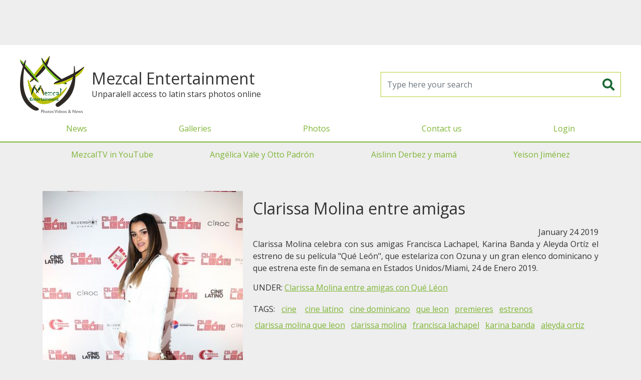

--- FILE ---
content_type: text/html; charset=UTF-8
request_url: https://mezcalent.com/photo?id=150863
body_size: 14745
content:
<!DOCTYPE html>
<html>
<head>
	<meta charset="utf-8" />
	<title>Mezcalent: Clarissa Molina entre amigas</title>
	<meta name="viewport" content="width=device-width, initial-scale=1" />
	<meta property="fb:app_id" content="1658948851087963" />

	<link rel="shortcut icon" href="https://mezcalent.com/images/logo-32.png?v=1769182736" >
	<meta name="apple-mobile-web-app-title" content="Mezcalent">
	<link rel="apple-touch-icon" href="https://mezcalent.com/images/logo-32.png?v=1769182736">
	<link rel="apple-touch-icon" sizes="64x64" href="https://mezcalent.com/images/logo-64.png?v=1769182736">
	<link rel="apple-touch-icon" sizes="96x96" href="https://mezcalent.com/images/logo-96.png?v=1769182736">
	<link rel="apple-touch-icon" sizes="128x128" href="https://mezcalent.com/images/logo-128.png?v=1769182736">
	<link rel="apple-touch-icon" sizes="160x160" href="https://mezcalent.com/images/logo-160.png?v=1769182736">
	<link rel="apple-touch-icon" sizes="192x192" href="https://mezcalent.com/images/logo-192.png?v=1769182736">
	<link rel="apple-touch-icon" sizes="256x256" href="https://mezcalent.com/images/logo-256.png?v=1769182736">

<!-- SEO -->
<meta name="robots" content="index, follow" />
<meta name="robots" content="max-snippet:-1, max-image-preview:large, max-video-preview:-1"/>
<link rel="canonical" href="https://mezcalent.com//photo?id=150863" />
<meta property="og:site_name" content="Mezcalent" />
<meta name="description" content="Clarissa Molina celebra con sus amigas Francisca Lachapel, Karina Banda y Aleyda Ortíz el estreno de su película Qué León, que estelariz"/>
<meta property="og:locale" content="en_US" />
<meta property="og:type" content="website" />
<meta property="og:title" content="Mezcalent: Clarissa Molina entre amigas"/>
<meta property="og:description" content="Clarissa Molina celebra con sus amigas Francisca Lachapel, Karina Banda y Aleyda Ortíz el estreno de su película Qué León, que estelariz"/>
<meta property="og:url" content="https://mezcalent.com//photo?id=150863" />
<meta property="og:image" content="https://mezcalent.com/images/wm/400/galleries/2019/01/9017-CLARISSAMOLINAqueleonPremMiami06.jpg" />
<meta property="og:image:secure_url" content="https://mezcalent.com/images/wm/400/galleries/2019/01/9017-CLARISSAMOLINAqueleonPremMiami06.jpg" />

<meta name="twitter:card" content="summary_large_image" />
<meta name="twitter:description" content="Clarissa Molina celebra con sus amigas Francisca Lachapel, Karina Banda y Aleyda Ortíz el estreno de su película Qué León, que estelariz" />
<meta name="twitter:title" content="Mezcalent: Clarissa Molina entre amigas" />
<meta name="twitter:image" content="https://mezcalent.com/images/wm/400/galleries/2019/01/9017-CLARISSAMOLINAqueleonPremMiami06.jpg" />


	<link href="https://fonts.googleapis.com/css2?family=Open+Sans&family=Oswald&display=swap" rel="stylesheet">
	<link rel="stylesheet" href="https://cdn.jsdelivr.net/npm/bootstrap@4.6.2/dist/css/bootstrap.min.css" integrity="sha384-xOolHFLEh07PJGoPkLv1IbcEPTNtaed2xpHsD9ESMhqIYd0nLMwNLD69Npy4HI+N" crossorigin="anonymous">
	<link rel="stylesheet" type="text/css" href="https://mezcalent.com/css/styles.css?v=1769182736" media="screen" />

	<script>
		var app = window.app || {};
		app.site_url = 'https://mezcalent.com/';
	</script>

	<!-- Google tag (gtag.js) -->
	<script async src="https://www.googletagmanager.com/gtag/js?id=G-VD34GG1N10"></script>
	<script>
		window.dataLayer = window.dataLayer || [];
		function gtag(){dataLayer.push(arguments);}
		gtag('js', new Date());

		gtag('config', 'G-VD34GG1N10');
	</script>

	<script defer src="https://ajax.googleapis.com/ajax/libs/jquery/3.7.0/jquery.min.js"></script>

	<script defer src="https://cdn.jsdelivr.net/npm/bootstrap@4.6.2/dist/js/bootstrap.bundle.min.js" integrity="sha384-Fy6S3B9q64WdZWQUiU+q4/2Lc9npb8tCaSX9FK7E8HnRr0Jz8D6OP9dO5Vg3Q9ct" crossorigin="anonymous"></script>

	<script defer src="https://mezcalent.com/js/main.js?v=1769182736"></script>

		<script defer src="https://securepubads.g.doubleclick.net/tag/js/gpt.js"></script>
	<script>
		window.googletag = window.googletag || {cmd: []};
		googletag.cmd.push(function() {
			googletag.defineSlot('/22177723713/mezcal-1x1', [1, 1], 'div-gpt-ad-1618603030247-0').addService(googletag.pubads());
			googletag.pubads().enableSingleRequest();
			googletag.pubads().collapseEmptyDivs();
			/*googletag.pubads().setTargeting('section', ['home']);*/
			googletag.enableServices();
		});
	</script>
	<script defer data-ad-client="ca-pub-0062918108151545" src="https://pagead2.googlesyndication.com/pagead/js/adsbygoogle.js"></script>
	

	<style type="text/css">

		#fullPreLoader {
			background-color: #7fb536;
			display: flex;
			align-items: center;
			justify-content: center;
			height:100vh; width:100vw;
			position: fixed; top:0; bottom:0; left: 0; right: 0;
			z-index: 1080;
		}
		#fullPreLoader img {
			background: white;
			border-radius: 15px;
			box-sizing: border-box;
			padding:15px;
		}
		#MainHeader .enlaces-menu {
			border-top: 2px solid #7fb536
		}
		#MainHeader .enlaces-menu a {
			color:#666;
		}
		#MainGalleriesMenu {
			display: flex;
			justify-content: space-around;
		}
		#MainGalleriesMenu a {
			line-height: 3rem;
			font-size: 1rem;
			padding:0 .625rem;
		}
	</style>
</head>
<body>
			<!-- HBanner1 -->
		<section style="margin:0 auto; max-width: 970px; width: 100%; height: 100px;">
			<!-- Responsive1 -->
			<ins class="adsbygoogle"
		    style="display:block"
		    data-ad-client="ca-pub-0062918108151545"
		    data-ad-slot="7551083506"
		    data-ad-format="horizontal"></ins>
			<script>(adsbygoogle = window.adsbygoogle || []).push({});</script>
		</section>
		<header id="MainHeader" class="">
		<div class="header-container">
			<div class="brand">
				<a class="logo" href="https://mezcalent.com">
					<img alt="Mezcalent" width="192" height="192" src="https://mezcalent.com/images/logo-96.png?v=1769182736"
					data-srcset="
					https://mezcalent.com/images/logo-32.png?v=1769182736 32w,
					https://mezcalent.com/images/logo-64.png?v=1769182736 64w,
					https://mezcalent.com/images/logo-96.png?v=1769182736 96w,
					https://mezcalent.com/images/logo-128.png?v=1769182736 128w,
					https://mezcalent.com/images/logo-160.png?v=1769182736 160w,
					https://mezcalent.com/images/logo-192.png?v=1769182736 192w,
					https://mezcalent.com/images/logo-256.png?v=1769182736 256w" sizes="50vw" />
				</a>

				<div>
					<h1 class="brand-name">Mezcal Entertainment</h1>
					<div class="tagline">Unparalell access to latin stars photos online</div>
				</div>
			</div>

			<form id="frmMainSearch" name="frmMainSearch" action="https://mezcalent.com/search-results" method="get">
				<input class="form-control" type="search" name="search" required placeholder="Type here your search" />
				<button type="submit"><i class="fas fa-search"></i></button>
			</form>

			<div class="header-menu-cont">
				<button id="MainMenuToggler" type="button" class="menu-movil-btn"><i class="fa fa-bars"></i></button>
				<div class="header-menu-wrapper">
					<div class="header-menu">
						<div class="brand-mobile">
							<h1 class="brand-name">Mezcal Entertainment</h1>
							<p class="tagline">Unparalell access to latin stars photos online</p>
						</div>
						<nav id="MainMenu" class="menu-container">
							<ul class="menu">
								<li class="menu-item"><a href="https://mezcalent.com/news" >News</a></li>
								<li class="menu-item"><a href="https://mezcalent.com/galleries" >Galleries</a></li>
								<li class="menu-item"><a href="https://mezcalent.com/photos">Photos</a></li>

																	<li class="menu-item"><a href="https://mezcalent.com/contact">Contact us</a></li>
									<li class="menu-item"><a href="#" data-toggle="modal" data-target="#LoginModal">Login</a></li>
															</ul>

							<ul class="menu enlaces-menu d-lg-none">
																											<li class="menu-item"><a href="https://www.youtube.com/channel/UC1WCAjSAaGIagHDjDYBOGWw">MezcalTV in YouTube</a></li>
																			<li class="menu-item"><a href="https://mezcalent.com/search-results?search=angelica%20vale%20y%20otto%20padron">Angélica Vale y Otto Padrón</a></li>
																			<li class="menu-item"><a href="https://mezcalent.com/search-results?search=aislinn+derbez+y+mama">Aislinn Derbez y mamá</a></li>
																			<li class="menu-item"><a href="https://mezcalent.com/search-results?search=yeison+jimenez">Yeison Jiménez</a></li>
																								</ul>
						</nav>
					</div>
				</div>
			</div>

		</div>
	</header>


	<div class="container-xl d-none d-lg-block">
		<nav id="MainGalleriesMenu" class="">
							<a href="https://www.youtube.com/channel/UC1WCAjSAaGIagHDjDYBOGWw">MezcalTV in YouTube</a>
							<a href="https://mezcalent.com/search-results?search=angelica%20vale%20y%20otto%20padron">Angélica Vale y Otto Padrón</a>
							<a href="https://mezcalent.com/search-results?search=aislinn+derbez+y+mama">Aislinn Derbez y mamá</a>
							<a href="https://mezcalent.com/search-results?search=yeison+jimenez">Yeison Jiménez</a>
					</nav>
	</div>


	<div class="main-container container">
				<!-- CONTENT --><article class="photo-detail d-lg-flex my-5">
	<figure class="photo-figure">
		<img class="photo-img" alt="Clarissa Molina entre amigas" src="https://mezcalent.com/images/wm/400/galleries/2019/01/9017-CLARISSAMOLINAqueleonPremMiami06.jpg" />
	</figure>


	<div class="photo-right">
		<h1 class="photo-title my-3">Clarissa Molina entre amigas</h1>

		<div class="date text-right">January 24 2019</div>

		<div class="description text-justify">Clarissa Molina celebra con sus amigas Francisca Lachapel, Karina Banda y Aleyda Ortíz el estreno de su película "Qué León", que estelariza con Ozuna y un gran elenco dominicano y que estrena este fin de semana en Estados Unidos/Miami, 24 de Enero 2019.</div>

				<section class="gallery">
			UNDER: 
			<a class="ul" href="gallery?id=9017">Clarissa Molina entre amigas con Qué Léon</a>
		</section>
		<section class="tags-list">
			TAGS:
						<a class="ul tag-link" href="search-results?search=cine">
				cine			</a>			<a class="ul tag-link" href="search-results?search=cine latino">
				cine latino			</a>			<a class="ul tag-link" href="search-results?search=cine dominicano">
				cine dominicano			</a>			<a class="ul tag-link" href="search-results?search=que leon">
				que leon			</a>			<a class="ul tag-link" href="search-results?search=premieres">
				premieres			</a>			<a class="ul tag-link" href="search-results?search=estrenos">
				estrenos			</a>			<a class="ul tag-link" href="search-results?search=clarissa molina que leon">
				clarissa molina que leon			</a>			<a class="ul tag-link" href="search-results?search=clarissa molina">
				clarissa molina			</a>			<a class="ul tag-link" href="search-results?search=francisca lachapel">
				francisca lachapel			</a>			<a class="ul tag-link" href="search-results?search=karina banda">
				karina banda			</a>			<a class="ul tag-link" href="search-results?search=aleyda ortiz">
				aleyda ortiz			</a>		</section>

		
		<div class="disclaimer my-5"><small><em>
			All images are for Editorial Use only and they can not be copy, download or reproduced without permission. The open access to our Photo Library is for entertainment only. If you are interested in our materials for your blog/page/social network, please <a class="ul" href="https://mezcalent.com/contact">Contact Us</a>.
		</em></small></div>

	</div>
</article><!-- CONTENT END -->
	</div>

			<section style="margin:0 auto; max-width: 970px; width: 100%; height: 100px;">
			<!-- Responsive1 -->
			<ins class="adsbygoogle"
		    style="display:block"
		    data-ad-client="ca-pub-0062918108151545"
		    data-ad-slot="7551083506"
		    data-ad-format="horizontal"></ins>
			<script>(adsbygoogle = window.adsbygoogle || []).push({});</script>
		</section>
	
	<div class="container">
			</div>

	<footer class="clearfix">
		<div class="col-xs-12">Mezcalent &copy;2025</div>
		<div class="text-center">
			<a href="https://mezcalent.com/TERMSandCOND.pdf">Terms & Conditions</a> | <a href="https://mezcalent.com/PRIVACYPOLICY.pdf">Privacy Policty</a>
		</div>
	</footer>

		<!-- Modal -->
	<div class="modal fade" id="LoginModal" tabindex="-1" role="dialog" aria-hidden="true">
	  <div class="modal-dialog">
	    <form id="frmLoginModal" class="modal-content">
	      <div class="modal-header">
	        <h5 class="modal-title">Reserved access</h5>
	        <button type="button" class="close" data-dismiss="modal" aria-label="Close">
	          <span aria-hidden="true">&times;</span>
	        </button>
	      </div>
	      <div class="modal-body">
	      	<div class="row">
		        <div class="col-12 col-md-6 text-center">
							<h1 class="logo">
								<img src="https://mezcalent.com/images/logo.svg?v=1769182736"
								alt="Mezcal Entertainment: Photos Videos & News" />
							</h1>
						</div>
						<div class="col-12 col-md-6">
							<div class="alert alert-danger d-none"></div>
							<div class="form-group">
								<label>Username</label>
								<input class="form-control" type="text" name="username" placeholder="Usuario" required />
							</div>
							<div class="form-group">
								<label>Password</label>
								<input class="form-control" type="password" name="password" placeholder="Contraseña" required />
							</div>
							<div class="from-group">
								<p><small>
									If you are interested in our editorial services, <br />
									please contact us by email to <a href="mailto:editores@mezcalent.com">editores@mezcalent.com</a>
								</small></p>
							</div>
						</div>
					</div>
	      </div>
	      <div class="modal-footer d-flex justify-content-between">
	        <button type="button" class="btn btn-secondary" data-dismiss="modal">Close</button>
	        <button type="submit" class="btn btn-success">Continue</button>
	      </div>
	    </form>
	  </div>
	</div>
		<link rel="stylesheet" type="text/css" href="https://cdnjs.cloudflare.com/ajax/libs/font-awesome/5.13.0/css/all.min.css" />
	<style type="text/css">
		.fa, .fab, .fad, .fal, .far, .fas {
			display: inline-block;
			line-height: 1.2em;
			height: 1.2em;
			width: 1.2em;
			text-align: center;
		}
	</style>

<script async src="https://ejs.mowplayer.com/js/player/mHqoAqgjhx.js"></script>
</body>
</html>


--- FILE ---
content_type: text/html; charset=utf-8
request_url: https://www.google.com/recaptcha/api2/aframe
body_size: 267
content:
<!DOCTYPE HTML><html><head><meta http-equiv="content-type" content="text/html; charset=UTF-8"></head><body><script nonce="AYZyhC1I188wBlp7XhZLYw">/** Anti-fraud and anti-abuse applications only. See google.com/recaptcha */ try{var clients={'sodar':'https://pagead2.googlesyndication.com/pagead/sodar?'};window.addEventListener("message",function(a){try{if(a.source===window.parent){var b=JSON.parse(a.data);var c=clients[b['id']];if(c){var d=document.createElement('img');d.src=c+b['params']+'&rc='+(localStorage.getItem("rc::a")?sessionStorage.getItem("rc::b"):"");window.document.body.appendChild(d);sessionStorage.setItem("rc::e",parseInt(sessionStorage.getItem("rc::e")||0)+1);localStorage.setItem("rc::h",'1769182739109');}}}catch(b){}});window.parent.postMessage("_grecaptcha_ready", "*");}catch(b){}</script></body></html>